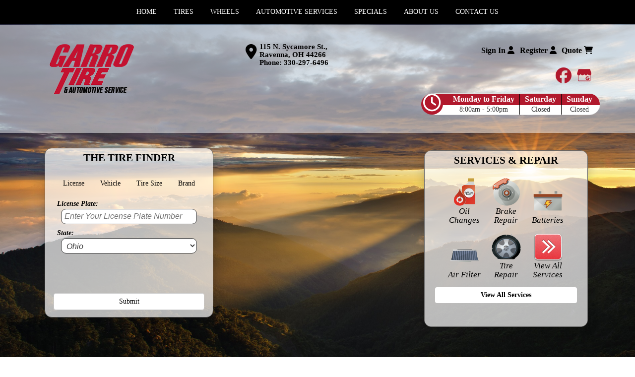

--- FILE ---
content_type: text/html; charset=UTF-8
request_url: https://www.garrotire.com/
body_size: 14248
content:
	<!DOCTYPE html>
	<html lang="en">
	
<!-- pageID 1 -->

<head>
    	<meta http-equiv="Content-Type" content="text/html; charset=utf-8" />
			<script>
			if (location.protocol != 'https:') {
				location.href = 'https:' + window.location.href.substring(window.location.protocol.length);
			};
		</script>
				<meta name="description" content="Welcome to Garro Tire! We have the brand-name tires you want and knowledgeable service technicians to do the job right!" />
			<meta http-equiv="Pragma" content="no-cache" />
	<meta http-equiv="Cache-control" content="no-cache" />
	<meta http-equiv="Expires" content="0" />
	<meta name="author" content="Garro Tire &amp; Automotive" />

    <meta name="robots" content="index, follow" />


	<meta name="revisit-after" content="1 days" />
	<meta name="viewport" content="width=device-width, initial-scale=1">
	<title>Garro Tire has Brand-Name Tires &amp; Services</title>
			<link rel="shortcut icon" type="image/x-icon" href="https://cdn.storesites.tireguru.net/assets/img/favicon.ico" />
		    <link rel="stylesheet" type="text/css" href="https://cdn.storesites.tireguru.net/assets/css/bootstrap.min.css" />
		<link rel="stylesheet" type="text/css" href="https://cdn.storesites.tireguru.net/assets/css/bootstrap-btn.min.css" />
		<link rel="stylesheet" type="text/css" href="https://cdn.storesites.tireguru.net/assets/css/bootstrap-pagination.min.css" />	<link rel="stylesheet" type="text/css" href="https://cdn.storesites.tireguru.net/assets/css/global.min.css" />
	<link rel="stylesheet" type="text/css" href="/theme/style.css?v=62fd8d1bb871f46bf59679fd40aa73a3" />
    <script src="https://kit.fontawesome.com/0bbbba98f5.js" crossorigin="anonymous"></script>
    <link href='https://fonts.googleapis.com/css?family=Courgette' rel='stylesheet' type='text/css'>
		<meta http-equiv="X-UA-Compatible" content="IE=10; IE=9; IE=8; IE=7; IE=EDGE" /> <!-- disable compat view -->
				<link rel="stylesheet" type="text/css" href="https://fonts.googleapis.com/css?family=Open+Sans" />
						<link rel="stylesheet" type="text/css" href="https://fonts.googleapis.com/css?family=Yellowtail" />
						<script type="text/javascript" src="https://cdn.storesites.tireguru.net/assets/js/jquery.1.11.0.min.js"></script>
						<script type="text/javascript" src="https://cdn.storesites.tireguru.net/assets/js/jquery.vehiclepicker.js"></script>
						<script type="text/javascript" src="https://cdn.storesites.tireguru.net/assets/js/jquery.placeholder.js"></script>
						<script type="text/javascript" src="https://cdn.storesites.tireguru.net/assets/js/bootstrap.min.js"></script>
						<script type="text/javascript" src="https://cdn.storesites.tireguru.net/assets/js/marquee.js"></script>
						<script type="text/javascript" src="https://cdn.storesites.tireguru.net/assets/js/marquee.js"></script>
						<script type="text/javascript" src="https://cdn.storesites.tireguru.net/assets/js/sticky-header.js"></script>
						<script type="text/javascript" src="https://cdn.storesites.tireguru.net/assets/js/app.js"></script>
			        <script type="text/javascript" src="https://scontent.webcollage.net/api/v2/product-content"></script>
        	<script type="text/javascript">var use_quote_wording=true;</script>
	    <!-- recaptcha api js -->
    <script src='https://www.google.com/recaptcha/api.js'></script>
    <script src="https://unpkg.com/jspdf@latest/dist/jspdf.umd.min.js"></script>
    <script type="text/javascript" src="https://unpkg.com/jspdf-autotable@3.5.4/dist/jspdf.plugin.autotable.js"></script>

    <!-- Google Tag Manager -->
<script>(function(w,d,s,l,i){w[l]=w[l]||[];w[l].push({'gtm.start':
new Date().getTime(),event:'gtm.js'});var f=d.getElementsByTagName(s)[0],
j=d.createElement(s),dl=l!='dataLayer'?'&l='+l:'';j.async=true;j.src=
'https://www.googletagmanager.com/gtm.js?id='+i+dl;f.parentNode.insertBefore(j,f);
})(window,document,'script','dataLayer','GTM-MJ7C278');</script>
<!-- End Google Tag Manager -->        <link rel="canonical" href="https://www.garrotire.com/" />
        </head>
<body>
<a name="top" title=""></a>
<!-- Google Tag Manager (noscript) -->
<noscript><iframe src="https://www.googletagmanager.com/ns.html?id=GTM-MJ7C278"
height="0" width="0" style="display:none;visibility:hidden"></iframe></noscript>
<!-- End Google Tag Manager (noscript) -->
<style>

    .tg-row-header-0{background-color:rgba(255,255,255,.5); padding:3em 0; }.tg-row-header-0 .tg-column-logo-0{}.tg-row-header-0 .tg-column-locations-1{}.tg-row-header-0 .tg-column-locations-1 .fa{background-color:#b1192d;} .tg-row-header-0 .tg-column-locations-1 a{color:black;} .tg-row-header-0 .tg-column-locations-1 a:hover{color:#b1192d;} .tg-row-header-0 .tg-column-social-2{font-size:16px; }.tg-row-header-0 .tg-column-social-2 a{color:black;} .tg-row-header-0 .tg-column-social-2 a:hover{color:#b1192d;} .tg-row-content-0{margin:0 0 50px 0; padding:2em 0; }.tg-row-content-0 .tg-column-tire-finder-2-0{font-size:14px; color:black; margin:5px; }.tg-row-content-0 .tg-column-tire-finder-2-0 a{color:black;} .tg-row-content-0 .tg-column-tire-finder-2-0 a.submit:hover{color:black;} .tg-row-content-0 .tg-column-tire-finder-2-0 .active:before{border-top-color:black;} .tg-row-content-0 .tg-column-tire-finder-2-0 a:hover{color:#b1192d;} .tg-row-content-0 .tg-column-tire-finder-2-0 .find-tires-tab a.active{color:#;} .tg-row-content-0 .tg-column-tire-finder-2-0 .submit{background-color:#;} .tg-row-content-0 .tg-column-tire-finder-2-0 .label{color:black;} .tg-row-content-0 .tg-column-general-1{}.tg-row-content-0 .tg-column-general-1 a{color:#b1192d;} .tg-row-content-0 .tg-column-general-1 a:hover{color:black;} .tg-row-content-0 .tg-column-services-2{font-size:14px; margin:10px; padding:0 5px 40px 5px; }.tg-row-content-0 .tg-column-services-2 h3{background-color:#;} .tg-row-content-0 .tg-column-services-2 h2{background-color:#;} .tg-row-content-0 .tg-column-services-2 .btn{background-color:#;} .tg-row-content-0 .tg-column-services-2 a{color:black;} .tg-row-content-0 .tg-column-services-2 a:hover{color:#b1192d;} .tg-row-content-1{background-image:url("/uploads/raw/Header%20Images/home-banner-fade_1.png"); margin:0 auto 50px auto; max-width:1115px; padding:100px 0 100px 0; }.tg-row-content-1 .tg-column-image-0{margin:25px 0 0 30px; }.tg-row-content-1 .tg-column-coupons-1{}.tg-row-content-2{background-color:#b1192d; margin:0 auto 0 auto; max-width:1115px; padding:2em 0; }.tg-row-content-2 .tg-column-steps-0{font-size:13px; color:white; }.tg-row-content-2 .tg-column-steps-0 .step-title{color:white;} .tg-row-content-2 .tg-column-steps-0 .step-title{background-color:black;} .tg-row-content-2 .tg-column-steps-0 .step-title:after{border-bottom-color:black;} .tg-row-content-2 .tg-column-steps-0 .step_text:before{color:white;} .tg-row-content-2 .tg-column-steps-0 .step_text{background-color:#b1192d;} .tg-row-content-2 .tg-column-steps-0 .step_text{color:white;} .tg-row-content-2 .tg-column-steps-0 a{color:white;} .tg-row-content-2 .tg-column-steps-0 a:hover{color:black;} .tg-row-content-3{background-color:white; margin:0 auto 100px auto; max-width:1115px; padding:1em 0; }.tg-row-content-3 .tg-column-image-0{}.tg-row-content-4{background-image:url("/uploads/raw/Garro%20Tire%20%26%20Auto/download.png"); padding:175px 0 0 0; }.tg-row-content-4 .tg-column-image-0{}.tg-row-content-5{background-image:url("/uploads/raw/Garro%20Tire%20%26%20Auto/download.jpg"); margin:0 0 75px 0; padding:50px 0 50px 0; }.tg-row-content-5 .tg-column-info-box-title-image-0{background-color:rgba(255,255,255,.5); font-size:15px; padding:20px 20px 30px 20px; }.tg-row-content-5 .tg-column-info-box-title-image-0 h2{color:#b1192d;} .tg-row-content-5 .tg-column-info-box-title-image-0 h2 .sub-title {color:black;} .tg-row-content-5 .tg-column-info-box-title-image-0 a{color:#b1192d;} .tg-row-content-5 .tg-column-info-box-title-image-0 a:hover{color:black;} .tg-row-content-5 .tg-column-info-box-title-image-1{background-color:rgba(255,255,255,.5); font-size:15px; padding:20px 20px 50px 20px; }.tg-row-content-5 .tg-column-info-box-title-image-1 h2{color:#b1192d;} .tg-row-content-5 .tg-column-info-box-title-image-1 h2 .sub-title {color:black;} .tg-row-content-5 .tg-column-info-box-title-image-1 a{color:#b1192d;} .tg-row-content-5 .tg-column-info-box-title-image-1 a:hover{color:black;} .tg-row-content-5 .tg-column-info-box-title-image-2{background-color:rgba(255,255,255,.5); font-size:15px; padding:20px 20px 10px 20px; }.tg-row-content-5 .tg-column-info-box-title-image-2 h2{color:#b1192d;} .tg-row-content-5 .tg-column-info-box-title-image-2 h2 .sub-title {color:black;} .tg-row-content-5 .tg-column-info-box-title-image-2 a{color:#b1192d;} .tg-row-content-5 .tg-column-info-box-title-image-2 a:hover{color:black;} .tg-row-content-6{margin:0 0 75px 0; }.tg-row-content-6 .tg-column-reviews-0{background-color:black; font-size:12px; color:white; padding:0 10px 0 25px; }.tg-row-content-6 .tg-column-reviews-0 .glyphicon-star{color:yellow;} .tg-row-content-6 .tg-column-map-1{}.tg-row-content-6 .tg-column-map-1 a{color:#b1192d;} .tg-row-content-6 .tg-column-map-1 a:hover{color:black;} .tg-row-footer-0{}.tg-row-footer-0 .tg-column-footer-menu-0{}.tg-row-footer-0 .tg-column-footer-menu-0 a{color:white;} .tg-row-footer-0 .tg-column-footer-menu-0 a:hover{color:#b1192d;} .tg-row-footer-0 .tg-column-footer-menu-0 .btn:hover{color:#b1192d;} .tg-row-footer-0 .tg-column-footer-menu-0 .btn{background-color:#b1192d;} .tg-row-footer-0 .tg-column-footer-menu-0 .btn{border-color:#b1192d;} .tg-row-footer-0 .tg-column-footer-menu-0 .btn{color:white;} .tg-row-footer-0 .tg-column-footer-menu-0 div{color:black;} .tg-row-footer-0 .tg-column-footer-contact-1{}.tg-row-footer-0 .tg-column-footer-contact-1 a{color:#b1192d;} .tg-row-footer-0 .tg-column-footer-contact-1 a:hover{color:black;} .tg-row-footer-0 .tg-column-footer-contact-1 .btn:hover{color:black;} .tg-row-footer-0 .tg-column-footer-contact-1 .btn{background-color:#b1192d;} .tg-row-footer-0 .tg-column-footer-contact-1 .btn{border-color:#b1192d;} .tg-row-footer-0 .tg-column-footer-contact-1 .btn{color:#b1192d;} .tg-row-footer-0 .tg-column-footer-contact-1 div{color:black;} .tg-row-footer-0 .tg-column-footer-hours-2{}.tg-row-footer-0 .tg-column-footer-hours-2 a{color:#b1192d;} .tg-row-footer-0 .tg-column-footer-hours-2 a:hover{color:black;} .tg-row-footer-0 .tg-column-footer-hours-2 .btn:hover{color:black;} .tg-row-footer-0 .tg-column-footer-hours-2 .btn{background-color:#b1192d;} .tg-row-footer-0 .tg-column-footer-hours-2 .btn{border-color:#b1192d;} .tg-row-footer-0 .tg-column-footer-hours-2 .btn{color:#b1192d;} .tg-row-footer-0 .tg-column-footer-hours-2 div{color:black;} .tg-row-footer-1{}
    body{
        font-size:12px; color:black; font-family:arial black;     }

    .fixed-img {
        background-image: url("/uploads/raw/Garro%20Tire%20%26%20Auto/ThinkstockPhotos-1663444621.jpg")    }

    a {
        color:#b1192d;     }

    a:hover {
        color:black;     }

    .navbar-default .navbar-nav li a {
        color:white;     }

            .navbar-default .navbar-nav li a:hover,
        .navbar-default .navbar-nav li a:focus,
        .navbar-default .navbar-nav .open a:hover,
        .navbar-default .navbar-nav .open a:focus {
            color:#b1192d;         }

    
          .navbar-default .navbar-nav li .dropdown-toggle,
      .navbar-default .navbar-nav .open a:hover,
      .navbar-default .navbar-nav .open a:focus,
      .navbar-default {
        background-color:black;       }

                .navbar-default .navbar-nav li .dropdown-menu {
        background-color:black;     }
      
        .navbar-default .navbar-nav li .dropdown-menu li a {
    color:white;     }
    

        .navbar-default .navbar-nav li .dropdown-menu li a:hover {
    color:#b1192d;     }
    
    .footer-container {
      color:white;     }

    .footer-container a {
        color:white;     }

    .footer-container ul li a:hover {
        color:black;     }

    .footer-container ul li::before{
        color: ;    }

    .footer-container #footer-locations {
        color: black;    }

    .footer-container #footer-locations  a {
        color:#b1192d;     }

    .footer-container #footer-locations a:hover {
        color:black;     }

    
</style>
<div class="fixed-img"></div>
<div class="nav-container" id="sticky-header">
    <nav id="nav">
        <div class="navbar navbar-default" style="font-size:14px; ">
            <div class="navbar-header">
                <button type="button" class="navbar-toggle" data-toggle="collapse" data-target=".navbar-collapse">
                    <span class="sr-only">Menu</span>
                    <span class="icon-bar"></span>
                    <span class="icon-bar"></span>
                    <span class="icon-bar"></span>
                </button>
            </div><!-- /.navbar-header -->
            <div class="navbar-collapse collapse hidden" id="headerMenu">
                <ul>
<li><a href="/" title="HOME">HOME</a></li>
<li><a href="/search/tires" title="TIRES">TIRES</a></li>
<li><a href="/search/wheels" title="WHEELS">WHEELS</a></li>
<li><a href="/services" title="AUTOMOTIVE SERVICES">AUTOMOTIVE SERVICES</a></li>
<li><a href="/coupons" title="SPECIALS">SPECIALS</a></li>
<li><a title="About Us" href="/aboutus">ABOUT US</a></li>
<li><a href="/home/contact" title="CONTACT US">CONTACT US</a></li>
</ul>            </div><!-- /.navbar-collapse.collapse -->
        </div><!-- /.navbar.navbar-default -->
    </nav><!-- /#nav -->
</div>

<script>
    //Add necessary bootstrap classes to the header
    $(document).ready(function() {
       $('#headerMenu').removeClass('hidden');
       var headerMenu = $('#headerMenu').children('ul');
       headerMenu.addClass('nav navbar-nav');

        var headerSubMenu = headerMenu.find('ul');
        if(headerSubMenu) {
            headerSubMenu.addClass('dropdown-menu');
            headerSubMenu.parent().addClass('dropdown');

            headerSubLink = headerSubMenu.siblings('a');
            headerSubLink.addClass('dropdown-toggle');
            headerSubLink.append('<span class="caret"></span>');
            headerSubLink.attr('data-toggle', 'dropdown');
        }
    });
</script>


<div class="header">

    <div class="container-fluid">

        <div class="normal-header-box">
            
    <div class="row">
        <div class="tg-row tg-row-header-0">
            <div class="container">
              <div class="col-md-4">
    <div class="tg-column tg-column-logo tg-column-logo-0 rounded-corners">
        <div>
        <div class="tg-content-block">
        <h1><img src="/uploads/raw/Garro%20Tire%20%26%20Auto/logogarro.png" alt="Welcome to Garro Tire &amp; Automotive" width="200" height="103" title="Welcome to Garro Tire &amp; Automotive" /></h1>    </div>
</div>


    </div>
</div>
<div class="col-md-4">
    <div class="tg-column tg-column-locations tg-column-locations-1 rounded-corners">
        

<div class="address_bar">
    <div style="float: left; padding:3px 5px 0 0 ;">
        <i class="fas fa-map-marker-alt" style="font-size: 2.5em"></i>
    </div>
    <h3>
        <a onclick="ga('globalTracker.send', 'pageview', '/TG-172/'+window.location.href.replace(/^https?:\/\/([^\/]+)(.*)/, '$1')+'/vpv/map/http://maps.google.com/maps?f=d&source=s_d&hl=en&daddr=115+N.+Sycamore+St.,Ravenna,OH,44266')" href="http://maps.google.com/maps?f=d&source=s_d&hl=en&daddr=115+N.+Sycamore+St.,Ravenna,OH,44266" target="_blank" title="115 N. Sycamore St., Ravenna, OH 44266">
            115 N. Sycamore St., <br>Ravenna, OH 44266        </a><span>Phone: <a onclick="ga('globalTracker.send', 'pageview', '/TG-172/'+window.location.href.replace(/^https?:\/\/([^\/]+)(.*)/, '$1')+'/vpv/telephone/330-297-6496')" href="tel:3302976496" title="330-297-6496">330-297-6496</a></span>
            </h3>
</div>
    </div>
</div>
<div class="col-md-4">
    <div class="tg-column tg-column-social tg-column-social-2 rounded-corners">
        

<div class="account-links">
            <a href="/account/login" title="Sign In">
            Sign In
           <i class="fa fa-user" aria-hidden="true"></i>
        </a>
        <a href="/account/register" title="Register">
            Register
           <i class="fa fa-user" aria-hidden="true"></i>
        </a>
            <a href="/cart" title="Quote">
        Quote                <i class="fa fa-shopping-cart" aria-hidden="true"></i>
    </a>
</div><!-- /.account-links --><div class="social-icon">
                    <a href="https://www.facebook.com/Garro-Tire-Automotive-Service-963568060421819/" target="_blank" onclick="ga('globalTracker.send', 'pageview', '/TG-172/'+window.location.href.replace(/^https?:\/\/([^\/]+)(.*)/, '$1')+'/vpv/facebook')" style="color: #b1192d" title="facebook">
                    <span class="sr-only">facebook</span>
                    <i class="fab fa-facebook"></i>
                </a>
                                    <a href="https://www.google.com/maps/place/Garro+Tire+%26+Automotive+Service/@41.158477,-81.246776,15z/data=!4m2!3m1!1s0x0:0xc4078f734463d912?sa=X&ved=2ahUKEwj1tJCJjvPrAhUWbs0KHXbGBAwQ_BIwCnoECB0QCA" target="_blank" onclick="ga('globalTracker.send', 'pageview', '/TG-172/'+window.location.href.replace(/^https?:\/\/([^\/]+)(.*)/, '$1')+'/vpv/google')" title="Google My Business                                                image/svg+xml">
                        <span class="sr-only">Google My Business</span>
                        <?xml version="1.0" encoding="UTF-8" standalone="no"?>
<!-- Created with Inkscape (http://www.inkscape.org/) -->

<svg
   xmlns:dc="http://purl.org/dc/elements/1.1/"
   xmlns:cc="http://creativecommons.org/ns#"
   xmlns:rdf="http://www.w3.org/1999/02/22-rdf-syntax-ns#"
   xmlns:svg="http://www.w3.org/2000/svg"
   xmlns="http://www.w3.org/2000/svg"
   xmlns:sodipodi="http://sodipodi.sourceforge.net/DTD/sodipodi-0.dtd"
   xmlns:inkscape="http://www.inkscape.org/namespaces/inkscape"
   width="40"
   height="45"
   viewbox="0 0 39.999978 44.999999"
   id="svg3468"
   version="1.1"
   inkscape:version="0.91 r13725"
   sodipodi:docname="google-my-business.svg">
  <defs
     id="defs3470" />
  <sodipodi:namedview
     id="base"
     pagecolor="#ffffff"
     bordercolor="#666666"
     borderopacity="1.0"
     inkscape:pageopacity="0.0"
     inkscape:pageshadow="2"
     inkscape:zoom="7.9195959"
     inkscape:cx="20.300404"
     inkscape:cy="41.757518"
     inkscape:document-units="px"
     inkscape:current-layer="layer1"
     showgrid="false"
     units="px"
     inkscape:window-width="1920"
     inkscape:window-height="1016"
     inkscape:window-x="0"
     inkscape:window-y="387"
     inkscape:window-maximized="1" />
  <metadata
     id="metadata3473">
    <rdf:rdf>
      <cc:work
         rdf:about="">
        <dc:format>image/svg+xml</dc:format>
        <dc:type
           rdf:resource="http://purl.org/dc/dcmitype/StillImage" />
        <dc:title></dc:title>
      </cc:work>
    </rdf:rdf>
  </metadata>
  <g
     inkscape:label="Layer 1"
     inkscape:groupmode="layer"
     id="layer1"
     transform="translate(0,-1007.3622)">
    <g
       transform="matrix(0.01581197,0,0,-0.01581197,-6.6773089,1062.2105)"
       id="g3408"
       style="fill:#000000;stroke:none">
      <path class="gmb-icons" style="fill: #b1192d"
         d="m 763,2596 c -32,-37 -46,-68 -82,-183 -81,-263 -109,-358 -116,-393 -4,-19 -14,-44 -21,-55 -8,-11 -14,-45 -14,-83 0,-77 23,-125 91,-194 l 48,-48 3,-443 3,-443 23,-29 c 12,-16 38,-39 57,-52 l 34,-23 911,0 910,0 39,24 c 21,14 48,40 60,59 21,34 21,43 21,476 0,242 3,441 8,441 15,0 62,48 96,100 32,48 36,62 36,119 0,36 -6,83 -14,106 -8,22 -27,81 -41,130 -15,50 -35,115 -45,145 -10,30 -35,113 -56,183 -32,110 -44,135 -76,168 l -38,39 -899,0 -899,0 -39,-44 z m 1572,-862 c 59,-78 165,-129 255,-122 l 50,3 0,-400 c 0,-220 -3,-410 -6,-423 -15,-53 8,-52 -939,-52 -947,0 -924,-1 -939,52 -3,13 -6,203 -6,423 l 0,400 83,0 c 72,1 89,4 136,30 65,36 115,92 140,159 l 18,50 8,-34 c 17,-79 91,-156 183,-190 140,-53 294,13 361,152 l 29,62 12,-44 c 15,-57 109,-151 172,-172 103,-36 229,-9 307,65 35,33 80,117 82,152 0,11 7,-2 14,-28 7,-26 25,-64 40,-83 z"
         id="path3410"
         inkscape:connector-curvature="0" />
      <path class="gmb-icons" style="fill: #b1192d"
         d="m 2129,1416 c -75,-30 -113,-59 -148,-110 -116,-168 -57,-384 129,-470 44,-21 70,-26 135,-26 104,0 179,33 247,109 55,61 78,122 78,208 l 0,63 -160,0 -160,0 0,-60 c 0,-33 0,-63 0,-67 0,-5 37,-10 82,-13 l 82,-5 -33,-37 c -39,-45 -86,-62 -156,-56 -60,5 -115,39 -140,88 -17,32 -20,116 -6,152 35,90 176,134 262,81 l 35,-22 47,47 c 26,26 47,50 47,54 0,11 -76,55 -124,71 -70,24 -149,21 -217,-7 z"
         id="path3412"
         inkscape:connector-curvature="0" />
    </g>
  </g>
</svg>
                    </a>
                </div>
    </div>
</div>

                
<div class="time_wrap" style="background: linear-gradient(to bottom, #b1192d 0%,#b1192d 55%,#fff 51%,#fff 100%);">
    <ul class="time_table_top">
        <i class="far fa-clock" style="background: #b1192d; border 1px solid #b1192d; float: inherit; font-size:3em "></i>
        <li class=""><div class="hours" style="background:#b1192d">Monday to Friday</div><div class="times">8:00am - 5:00pm</div></li><li class=""><div class="hours" style="background:#b1192d">Saturday</div><div class="times">Closed</div></li><li class="last"><div class="hours" style="background:#b1192d">Sunday</div><div class="times">Closed</div></li>    </ul>
</div>


            </div>
        </div>


    </div>

        </div>

        
    <div class="row">
        <div class="tg-row tg-row-sub-header-0">
            <div class="container">
              <div class="col-md-12">
    <div class="tg-column tg-column-sub-header tg-column-sub-header-0">
            <div class="tg-content-block">
            </div>
    </div>
</div>

                            </div>
        </div>


    </div>

    </div>

</div>


<div class="home">
    <div class="container-fluid">
        
    <div class="row">
        <div class="tg-row tg-row-content-0">
            <div class="container">
              <div class="col-md-4">
    <div class="tg-column tg-column-tire-finder-2 tg-column-tire-finder-2-0 rounded-corners">
        <div class="small_block tire_finder noPadding">
    <div class="tire_price">
        <script type="text/javascript">
            var ttf_type = 'license';

            function ttf(type)
            {
                ttf_type = type;

                $('#ttf .find-tires-tab a').each(function(idx, obj) {
                    $(obj)[$(obj).data('ttftype')==type ? 'addClass' : 'removeClass']('active');
                });
                $('#ttf .find-tires-form').each(function(idx, obj) {
                    $(obj)[$(obj).data('ttftype')==type ? 'show' : 'hide']();
                });
            }

            function submitTireFinder()
            {
                $('#ttf form.ttf-form-' + ttf_type).submit();
            }
        </script>

        <div id="ttf" class="find-tires-container clearfix">
            <h2>The Tire Finder</h2>
            <div class="find-tires-container-inner">
                <div class="find-tires-tab">

                                                <a data-ttftype="license" href="javascript:void(0)" onclick="ttf('license')" class="active" title="License">License</a>
                            
                                                    <a data-ttftype="vehicle" href="javascript:void(0)" onclick="ttf('vehicle')" class="" title="Vehicle">Vehicle</a>
                        
                        <a data-ttftype="size" href="javascript:void(0)" onclick="ttf('size')" title="Tire Size">Tire Size</a>

                                                    <a data-ttftype="brand" href="javascript:void(0)" onclick="ttf('brand')" title="Brand">Brand</a>
                                        </div>

                                    <div data-ttftype="license" class="find-tires-form" >
                        <form action="/search/vehicle_license" class="ttf-form-license" method="post" accept-charset="utf-8"><div style="display:none">
<input type="hidden" name="type" value="tires" />
<input type="hidden" name="mfg" value="" />
</div>                        <div>
                            <label for="license" class="label">License Plate:</label>
                            <input type="text" id="license" name="license" size="15" placeholder="Enter Your License Plate Number" />
                        </div>
                        <div class="clear"></div>

                        <div>
                            <label for="state" class="label">State:</label>
                            <select name="state" id="state" class="form-control">
<option value="AL">Alabama</option>
<option value="AK">Alaska</option>
<option value="AZ">Arizona</option>
<option value="AR">Arkansas</option>
<option value="CA">California</option>
<option value="CO">Colorado</option>
<option value="CT">Connecticut</option>
<option value="DE">Delaware</option>
<option value="DC">District Of Columbia</option>
<option value="FL">Florida</option>
<option value="GA">Georgia</option>
<option value="HI">Hawaii</option>
<option value="ID">Idaho</option>
<option value="IL">Illinois</option>
<option value="IN">Indiana</option>
<option value="IA">Iowa</option>
<option value="KS">Kansas</option>
<option value="KY">Kentucky</option>
<option value="LA">Louisiana</option>
<option value="ME">Maine</option>
<option value="MD">Maryland</option>
<option value="MA">Massachusetts</option>
<option value="MI">Michigan</option>
<option value="MN">Minnesota</option>
<option value="MS">Mississippi</option>
<option value="MO">Missouri</option>
<option value="MT">Montana</option>
<option value="NE">Nebraska</option>
<option value="NV">Nevada</option>
<option value="NH">New Hampshire</option>
<option value="NJ">New Jersey</option>
<option value="NM">New Mexico</option>
<option value="NY">New York</option>
<option value="NC">North Carolina</option>
<option value="ND">North Dakota</option>
<option value="OH" selected="selected">Ohio</option>
<option value="OK">Oklahoma</option>
<option value="OR">Oregon</option>
<option value="PA">Pennsylvania</option>
<option value="PR">Puerto Rico</option>
<option value="RI">Rhode Island</option>
<option value="SC">South Carolina</option>
<option value="SD">South Dakota</option>
<option value="TN">Tennessee</option>
<option value="TX">Texas</option>
<option value="UT">Utah</option>
<option value="VT">Vermont</option>
<option value="VA">Virginia</option>
<option value="WA">Washington</option>
<option value="WV">West Virginia</option>
<option value="WI">Wisconsin</option>
<option value="WY">Wyoming</option>
</select>                        </div>

                        <div class="clear"></div>

                        </form>                    </div>

                

                <div data-ttftype="vehicle" class="find-tires-form" style="display:none">
                    <form action="/search/submit" id="ymmt" class="ttf-form-vehicle" method="post" accept-charset="utf-8"><div style="display:none">
<input type="hidden" name="type" value="tires" />
<input type="hidden" name="by" value="vehicle_ymmt" />
<input type="hidden" name="mfg" value="" />
</div>                    <div id="vehicle_search"></div>

                    <div id="ymmt_hold" style="display:none">Searching for tires for your vehicle...</div>

                    </form>                </div>

                                    <div data-ttftype="size" class="find-tires-form" style="display: none">
                        <form action="/search/submit" class="ttf-form-size" method="post" accept-charset="utf-8"><div style="display:none">
<input type="hidden" name="type" value="tires" />
<input type="hidden" name="by" value="size" />
<input type="hidden" name="mfg" value="" />
</div>                        <div>
                            <label for="width" class="label">Width:</label>
                            <select name="width" id="width" class=''>
<option value="145">145</option>
<option value="155">155</option>
<option value="165">165</option>
<option value="175">175</option>
<option value="185">185</option>
<option value="195">195</option>
<option value="205">205</option>
<option value="215">215</option>
<option value="225" selected="selected">225</option>
<option value="235">235</option>
<option value="245">245</option>
<option value="255">255</option>
<option value="265">265</option>
<option value="275">275</option>
<option value="285">285</option>
<option value="295">295</option>
<option value="305">305</option>
<option value="315">315</option>
<option value="325">325</option>
<option value="335">335</option>
<option value="345">345</option>
<option value="355">355</option>
<option value="375">375</option>
<option value="395">395</option>
<option value="24">24</option>
<option value="25">25</option>
<option value="26">26</option>
<option value="27">27</option>
<option value="29">29</option>
<option value="30">30</option>
<option value="31">31</option>
<option value="32">32</option>
<option value="33">33</option>
<option value="35">35</option>
<option value="36">36</option>
<option value="37">37</option>
<option value="38">38</option>
<option value="40">40</option>
<option value="42">42</option>
<option value="750">750</option>
<option value="800">800</option>
<option value="875">875</option>
<option value="950">950</option>
</select>                        </div>
                        <div class="clear"></div>

                        <div>
                            <label for="aspect" class="label">Aspect Ratio:</label>
                            <select name="aspect" id="aspect" class=''>
<option value="20">20</option>
<option value="25">25</option>
<option value="30">30</option>
<option value="35">35</option>
<option value="40">40</option>
<option value="45">45</option>
<option value="50">50</option>
<option value="55">55</option>
<option value="60" selected="selected">60</option>
<option value="65">65</option>
<option value="70">70</option>
<option value="75">75</option>
<option value="80">80</option>
<option value="85">85</option>
<option value="7.5">7.5</option>
<option value="8.5">8.5</option>
<option value="9.5">9.5</option>
<option value="10">10</option>
<option value="10.5">10.5</option>
<option value="11.5">11.5</option>
<option value="12.5">12.5</option>
<option value="13.5">13.5</option>
<option value="14">14</option>
<option value="14.5">14.5</option>
<option value="15.5">15.5</option>
<option value="16.5">16.5</option>
<option value="18.5">18.5</option>
</select>                        </div>
                        <div class="clear"></div>

                        <div>
                            <label for="diameter" class="label">Diameter:</label>
                            <select name="diameter" id="diameter" class=''>
<option value="12">12</option>
<option value="13">13</option>
<option value="14">14</option>
<option value="15">15</option>
<option value="16" selected="selected">16</option>
<option value="16.5">16.5</option>
<option value="17">17</option>
<option value="17.5">17.5</option>
<option value="18">18</option>
<option value="19">19</option>
<option value="19.5">19.5</option>
<option value="20">20</option>
<option value="21">21</option>
<option value="22">22</option>
<option value="22.5">22.5</option>
<option value="23">23</option>
<option value="24">24</option>
<option value="25">25</option>
<option value="26">26</option>
<option value="28">28</option>
<option value="30">30</option>
</select>                        </div>

                        <div class="clear"></div>

                        </form>                    </div>
                                            <div data-ttftype="brand" class="find-tires-form" style='display:none'>
                            <div class="form" data-search="brand">
                                <!-- search by brand -->
                                <form action="/search/submit" method="post" accept-charset="utf-8"><div style="display:none">
<input type="hidden" name="type" value="tires" />
<input type="hidden" name="by" value="brand" />
</div>
                                <label for="mfgID" class="label">Brand:</label>
                                <select name="mfgID" onchange="this.form.submit()" id="mfgID" class=''>
<option value="0" selected="selected">- Select a Brand -</option>
<option value="1012162">FORTUNE</option>
<option value="1005011">Misc. Tires</option>
<option value="1011723">PRESA</option>
<option value="1010873">THUNDERER</option>
<option value="1014038">TOWMAX</option>
<option value="1015382">TURBO WHOLE TIRE</option>
<option value="1004968">Used Tires</option>
<option value="1015330">ZHONGCE</option>
<option value="298">Accelera</option>
<option value="256">Achilles</option>
<option value="154">Advance</option>
<option value="422">Advanta</option>
<option value="102">Akuret-AG</option>
<option value="276">Alliance Tire</option>
<option value="48">Allied Wheel Components</option>
<option value="189">Alpha</option>
<option value="297">American Farmer</option>
<option value="395">American Force</option>
<option value="468">Arisun</option>
<option value="155">Armour</option>
<option value="437">Arroyo</option>
<option value="321">Asanti</option>
<option value="255">Atlas</option>
<option value="7">BFGoodrich®</option>
<option value="29">BFGoodrich® AG</option>
<option value="272">BKT</option>
<option value="246">Black Rock</option>
<option value="5">Bridgestone</option>
<option value="157">Bridgestone AG</option>
<option value="234">Camso</option>
<option value="13">Capitol Tire</option>
<option value="42">Carlstar</option>
<option value="11">Continental</option>
<option value="21">Cooper</option>
<option value="228">Countrywide</option>
<option value="165">Cragar</option>
<option value="67">Dayton</option>
<option value="177">Deestone</option>
<option value="277">Del-Nat</option>
<option value="311">Delinte</option>
<option value="119">Delta</option>
<option value="64">Denman</option>
<option value="306">Diamondback</option>
<option value="285">Double Coin</option>
<option value="258">Dropstars</option>
<option value="44">Dunlop</option>
<option value="140">Duro</option>
<option value="198">Dynatrac</option>
<option value="23">Eldorado</option>
<option value="40">Falken</option>
<option value="116">Federal</option>
<option value="193">Fierce</option>
<option value="1">Firestone</option>
<option value="142">Firestone Tubes</option>
<option value="101">Firestone-AG</option>
<option value="583">Fittipaldi</option>
<option value="144">Focal</option>
<option value="577">Fortune</option>
<option value="113">Fuzion</option>
<option value="115">Galaxy</option>
<option value="171">Gear Off Road</option>
<option value="2">General</option>
<option value="243">Gislaved</option>
<option value="208">GITI</option>
<option value="153">Gladiator</option>
<option value="231">Goodride</option>
<option value="37">Goodyear</option>
<option value="97">Goodyear-AG</option>
<option value="187">Greenball</option>
<option value="489">Greenmax</option>
<option value="70">GT Radial</option>
<option value="19">Hankook</option>
<option value="60">Harvest King</option>
<option value="204">Helo</option>
<option value="18">Hercules</option>
<option value="164">ICW Racing</option>
<option value="26">Interco</option>
<option value="424">Ironhead</option>
<option value="302">Ironman</option>
<option value="168">Jetzon</option>
<option value="20">Kelly</option>
<option value="117">Kenda</option>
<option value="30">Kleber AG</option>
<option value="173">Konig</option>
<option value="62">Kumho</option>
<option value="493">Lancaster</option>
<option value="335">Landsail</option>
<option value="294">Lanvigator</option>
<option value="305">Laufenn</option>
<option value="176">Lexani</option>
<option value="218">Linglong</option>
<option value="286">Longmarch</option>
<option value="43">Mastercraft</option>
<option value="206">Maxxis</option>
<option value="3">Medalist</option>
<option value="6">MICHELIN®</option>
<option value="28">MICHELIN® AG</option>
<option value="68">MICHELIN® Truck Tires</option>
<option value="15">Mickey Thompson</option>
<option value="63">Multi-Mile</option>
<option value="12">Nankang</option>
<option value="25">National</option>
<option value="77">Nexen</option>
<option value="65">Nitto</option>
<option value="114">Nokian</option>
<option value="289">OE Performance</option>
<option value="147">Ohtsu Tires</option>
<option value="216">Omni</option>
<option value="126">Pacer</option>
<option value="581">Pantera</option>
<option value="283">PETLAS</option>
<option value="16">Pirelli</option>
<option value="150">Platinum</option>
<option value="59">Power King</option>
<option value="128">Primax</option>
<option value="201">Primewell</option>
<option value="148">Primex</option>
<option value="582">RBP</option>
<option value="135">Riken</option>
<option value="240">Sailun</option>
<option value="273">Samson</option>
<option value="512">Solar</option>
<option value="10">Sumitomo</option>
<option value="75">Summit</option>
<option value="215">Sunny</option>
<option value="293">Suntek</option>
<option value="274">Supercargo MTR</option>
<option value="207">Sutong</option>
<option value="9">TBC</option>
<option value="214">Telstar</option>
<option value="299">TG Service</option>
<option value="516">Thunderer</option>
<option value="290">TIS</option>
<option value="45">Titan</option>
<option value="17">Toyo</option>
<option value="275">Trelleborg</option>
<option value="242">Triangle</option>
<option value="49">Ultra Wheel Co.</option>
<option value="226">Unique Wheels</option>
<option value="4">Uniroyal®</option>
<option value="66">Vanderbilt</option>
<option value="521">Venom Power</option>
<option value="287">Vision Wheel</option>
<option value="523">Vitour</option>
<option value="191">Vredestein</option>
<option value="121">Wanli</option>
<option value="88">Westlake</option>
<option value="301">Worx</option>
<option value="22">Yokohama</option>
</select>
                                </form>                                <!-- /search by brand -->
                            </div>
                        </div>
                        
            </div>
            <a class="submit" href="javascript:void(0)" onclick="submitTireFinder()" id="vehicle_submit" title="Submit">
                Submit
            </a>
        </div>

    </div><!-- /.tire_price -->
</div><!-- /.col-md-4.col-sm-4.small_block.tire_finder -->

<script>
    $(document).ready(ttf("license"));
</script>
    </div>
</div>
<div class="col-md-4">
    <div class="tg-column tg-column-general tg-column-general-1 rounded-corners">
            <div class="tg-content-block">
            </div>
    </div>
</div>
<div class="col-md-4">
    <div class="tg-column tg-column-services tg-column-services-2 rounded-corners">
        <div class="services-repair">
    <h2 >Services &amp; Repair</h2>
    <div class="services-inner">
            <div class="tg-content-block">
        <ul>
<li><a title="Oil Changes Available at Garro Tire &amp; Automotive in Ravenna, OH" href="/automotive-services/oil-changes-Ravenna-OH"><img title="A/C Repair Service" src="/uploads/raw/Widgets/oil.png" alt="Oil Changes Available at Garro Tire &amp; Automotive in Ravenna, OH" width="60" height="60" /></a>
<h3>Oil Changes</h3>
</li>
<li><a title="Brake Repairs Available at Garro Tire &amp; Automotive in Ravenna, OH" href="/automotive-services/brake-repair-Ravenna-OH"><img title="Alignments Service" src="/uploads/raw/Widgets/brakes.png" alt="Brake Repairs Available at Garro Tire &amp; Automotive in Ravenna, OH" width="60" height="60" /></a>
<h3>Brake Repair</h3>
</li>
<li><a title="Batteries Available at Garro Tire &amp; Automotive in Ravenna, OH" href="/automotive-services/batteries-Ravenna-OH"><img title="Tire Repair Service" src="/uploads/raw/Widgets/xbatteries.png.pagespeed.ic.3bgmbQndkO.png" alt="Batteries Available at Garro Tire &amp; Automotive in Ravenna, OH" width="60" height="60" /></a>
<h3>Batteries</h3>
</li>
<li><a title="Air Filters Available at Garro Tire &amp; Automotive in Ravenna, OH" href="/automotive-services/air-filter-Ravenna-OH"><img title="Brake Repair Service" src="/uploads/raw/Widgets/xair-filters.png.pagespeed.ic.O8HAOLCoeu.png" alt="Air Filters Available at Garro Tire &amp; Automotive in Ravenna, OH" width="60" height="60" /></a>
<h3>Air Filter</h3>
</li>
<li><a title="tire Repair at Garro Tire &amp; Automotive in Ravenna, OH" href="/automotive-services/tire-repair-Ravenna-OH"><img title="Cooling Systems Service" src="/uploads/raw/Widgets/tire-repair.png" alt="tire Repair at Garro Tire &amp; Automotive in Ravenna, OH" width="60" height="60" /></a>
<h3>Tire Repair</h3>
</li>
<li><a title="View All Services at Garro Tire &amp; Automotive in Ravenna, OH" href="/services"><img title="Cooling Systems Service" src="/uploads/raw/Widgets/icon_viewall.png" alt="View All Services at Garro Tire &amp; Automotive in Ravenna, OH" width="60" height="60" /></a>
<h3>View All Services</h3>
</li>
</ul>    </div>
    </div>
    <div class="btn btn-default"><a href="http://www.garrotire.com/services" title="View All Services">View All Services</a></div>
</div>
    </div>
</div>

                            </div>
        </div>


    </div>


    <div class="row">
        <div class="tg-row tg-row-content-1">
            <div class="container">
              <div class="col-md-4">
    <div class="tg-column tg-column-image tg-column-image-0 rounded-corners">
            <div class="tg-content-block">
        <p><a title="Shop All of Our Current Specials at Garro Tire &amp; Automotive" href="/coupons"><img style="display: block; margin-left: auto; margin-right: auto;" src="/uploads/raw/Widgets/SAVE.png" alt="Shop All of Our Current Specials at Garro Tire &amp; Automotive" width="180" height="166" title="Shop All of Our Current Specials at Garro Tire &amp; Automotive" /></a></p>    </div>
    </div>
</div>
<div class="col-md-8">
    <div class="tg-column tg-column-coupons tg-column-coupons-1 rounded-corners">
        
<div class="banner">
    <div id="slider" class="nivoSlider">
            </div>
    <style>
        .directionContainer {
            width: 110%;
            height: 100%;
        }

        .rightArrow {
            position: absolute;
            top: 45%;
            right: 25px;
        }

        .leftArrow {
            position: absolute;
            top: 45%;
            left: 25px;
        }

        .arrowIcons {
            font-size: xx-large;
            cursor: pointer;
            transform: scaleX(.5);
        }
    </style>
    <div class="directionContainer">
        <a class="rightArrow" onclick="clickNextNav()" title=""><i class="fas fa-chevron-right arrowIcons"></i></a>
        <a class="leftArrow" onclick="clickPrevNav()" title=""><i class="fas fa-chevron-left arrowIcons"></i></a>
    </div>

    <script>
        function clickNextNav() {
            document.getElementsByClassName('nivo-nextNav')[0].click();
        }
        function clickPrevNav() {
            document.getElementsByClassName('nivo-prevNav')[0].click();
        }
    </script>
</div><!-- /.banner -->
    </div>
</div>

                            </div>
        </div>


    </div>


    <div class="row">
        <div class="tg-row tg-row-content-2">
            <div class="container">
              <div class="col-md-12">
    <div class="tg-column tg-column-steps tg-column-steps-0 rounded-corners">
        <p class="buying_line">
    <a href="/search/tires" title="Tire buying just got easier! Use THE TIRE FINDER and see for yourself...">Tire buying just got easier! Use THE TIRE FINDER and see for yourself...</a>
</p>

<div class="steps row">
    <div class="col-sm-4 step_block step_block_1">
        <div class="step-title">step</div>
        <p class="step_text step_text_1">Use THE TIRE FINDER to help choose the perfect tire for your car. Select by license, vehicle, or size</p>
    </div>
    <div class="col-sm-4 step_block step_block_2">
        <div class="step-title">step</div>
        <p class="step_text step_text_2">Follow the check out process. Specials and discounting appears automatically.</p>
    </div>
    <div class="col-sm-4 step_block">
        <div class="step-title">step</div>
        <p class="step_text step_text_3">Confirm your selection and schedule an installation appointment</p>
    </div>
</div>
    </div>
</div>

                            </div>
        </div>


    </div>


    <div class="row">
        <div class="tg-row tg-row-content-3">
            <div class="container">
              <div class="col-md-12">
    <div class="tg-column tg-column-image tg-column-image-0 rounded-corners">
            <div class="tg-content-block">
        <p><img src="/uploads/raw/Garro%20Tire%20%26%20Auto/brands.jpg" alt="Our Brands We Carry" width="959" height="35" title="Our Brands We Carry" /></p>    </div>
    </div>
</div>

                            </div>
        </div>


    </div>


    <div class="row">
        <div class="tg-row tg-row-content-4">
            <div class="container">
              <div class="col-md-12">
    <div class="tg-column tg-column-image tg-column-image-0 rounded-corners">
            <div class="tg-content-block">
            </div>
    </div>
</div>

                            </div>
        </div>


    </div>


    <div class="row">
        <div class="tg-row tg-row-content-5">
            <div class="container">
              <div class="col-md-4">
    <div class="tg-column tg-column-info-box-title-image tg-column-info-box-title-image-0 rounded-corners">
            <div class="tg-content-block">
        <h2 style="text-align: center;"><strong>OIL</strong></h2>
<div class="sub-title" style="text-align: center;"><strong>Changes</strong></div>
<div class="sub-title" style="text-align: center;"><strong><a title="Oil Changes Available at Garro Tire &amp; Automotive in Ravenna, OH" href="/automotive-services/oil-changes-Ravenna-OH"><img src="/uploads/raw/Widgets/engine-oil_1.jpg" alt="Oil Changes Available at Garro Tire &amp; Automotive in Ravenna, OH" width="106" height="106" title="Oil Changes Available at Garro Tire &amp; Automotive in Ravenna, OH" /></a></strong></div>
<div class="sub-title" style="text-align: center;">At Garro Tire &amp; Automotive, No appointment is Necessary for an Oil Change. Your engine's oil helps absorb heat from the engine and lubricates moving metal parts. Changing your vehicle&rsquo;s oil is one of the most important things you can do to promote maximum vehicle performance. As you drive, the oil pump circulates oil within your engine and the oil filter catches the deposits that build up.</div>    </div>
    </div>
</div>
<div class="col-md-4">
    <div class="tg-column tg-column-info-box-title-image tg-column-info-box-title-image-1 rounded-corners">
            <div class="tg-content-block">
        <h2 style="text-align: center;">Alignments</h2>
<div class="sub-title" style="text-align: center;">Front End Repairs</div>
<p style="text-align: center;"><a title="Alignments Available at Garro Tire &amp; Automotive in Ravenna, OH" href="/automotive-services/wheel-alignments-Ravenna-OH"><img src="/uploads/raw/Widgets/hawkeye_elite_lg_1.jpg" alt="Alignments Available at Garro Tire &amp; Automotive in Ravenna, OH" width="106" height="106" title="Alignments Available at Garro Tire &amp; Automotive in Ravenna, OH" /></a></p>
<p style="text-align: center;">A vehicle alignment brings the car's suspension into the proper vehicle manufacturer's specification by adjusting components so that the wheels are aligned with each other and the road surface. A proper alignment squares the car's wheels and axles with each other so that they are moving in the same direction. Stop into Garro Tire &amp; Automotive Today!</p>    </div>
    </div>
</div>
<div class="col-md-4">
    <div class="tg-column tg-column-info-box-title-image tg-column-info-box-title-image-2 rounded-corners">
            <div class="tg-content-block">
        <h2 style="text-align: center;">Brake</h2>
<div class="sub-title" style="text-align: center;"><strong>Repairs</strong></div>
<div class="sub-title" style="text-align: center;"><a title="Brake Repairs available at Garro Tire &amp; Automotive in Ravenna, OH" href="/automotive-services/brake-repair-Ravenna-OH"><img src="/uploads/raw/Widgets/a61dcd_f6dda6c2d4e6421aa5160064ac058c58-mv2_1.png" alt="Brake Repairs available at Garro Tire &amp; Automotive in Ravenna, OH" width="106" height="106" title="Brake Repairs available at Garro Tire &amp; Automotive in Ravenna, OH" /></a></div>
<div class="sub-title" style="text-align: center;">Your brake system plays a crucial role in bringing your vehicle to a safe stop. Two major components of your braking system are the pads and rotors. When you push your brake pedal, the brake pedal pushes a plunger in your vehicles master cylinder, displacing the brake calipers. Your brake calipers surround the top portion of your brake rotors. Stop into Garro Tire &amp; Automotive Today to ensure your Brake System is working properly.</div>    </div>
    </div>
</div>

                            </div>
        </div>


    </div>


    <div class="row">
        <div class="tg-row tg-row-content-6">
            <div class="container">
              <div class="col-md-4">
    <div class="tg-column tg-column-reviews tg-column-reviews-0 rounded-corners">
        <div class="center-block small_block">
    <h2>Customer Reviews</h2>
    <div class="stars">
        <span class="glyphicon glyphicon-star" aria-hidden="true"></span>
        <span class="glyphicon glyphicon-star" aria-hidden="true"></span>
        <span class="glyphicon glyphicon-star" aria-hidden="true"></span>
        <span class="glyphicon glyphicon-star" aria-hidden="true"></span>
        <span class="glyphicon glyphicon-star" aria-hidden="true"></span>
    </div>
    <div class="testimonial_text">
        <script>
	var TM = new function() {
		var base = this;

		base.delay = 15000;
		base.fade_delay = 500;
		base.idx = -1;
		base.data = [{"name":"Joanna P.","location":"OH","text":"One of the Best Shops Ive ever Dealt with! A fantastic Service Department and Tire Prices that are unbeatable! Thank you Garro Tire. You've earned a long term Customer!"},{"name":"Ron Hewlette","location":"OH","text":"Garro tire pros offer great tires at great prices , going back to put tires on my other  car tomorrow ! !"},{"name":"Lisa Russo","location":"OH","text":"Fast friendly service... Decent prices"},{"name":"RJ Beach","location":"OH","text":"Always get me in and out in no time"},{"name":"Michael Fisher","location":"OH","text":"Very helpful,  treat customers like family,  I would go no where else for my tires,  the best around as far as I'm concerned"}];
		base.count = base.data.length;

		base.change = function() {
			base.idx++;

			if (base.idx >= base.count)
			{
				base.idx = 0;
			}

			$('#testimonials').animate({'opacity': 0}, base.fade_delay, function() {
				$('#testimonials .text').html('&quot;' + base.data[base.idx].text + '&quot;');
				$('#testimonials .name').html(base.data[base.idx].name + ' &ndash; ' + base.data[base.idx].location);
			}).animate({'opacity': 1}, base.fade_delay);

			setTimeout(base.change, base.delay);
		};
	};

	$(document).ready(TM.change);
</script>

<div id="testimonials-container">
	<div id="testimonials">
		<div class="text">&nbsp;</div>
		<div class="name">&nbsp;</div>
	</div>
</div>
    </div>
</div>    </div>
</div>
<div class="col-md-8">
    <div class="tg-column tg-column-map tg-column-map-1 rounded-corners">
        <div class="map">
  <div
    id="map-canvas-412739-243577"
    class="map-canvas"
    data-map='{"lat": 41.158486, "lng": -81.246784}'
    data-info='{"street" : "115 N. Sycamore St.", "city" : "Ravenna", "state": "OH", "zip": "44266"}'
    data-next="http://maps.google.com/maps?f=d&source=s_d&hl=en&daddr=115+N.+Sycamore+St.,Ravenna,OH,44266"
    >
  </div>
</div>
    </div>
</div>

                            </div>
        </div>


    </div>

    </div>
</div>
	<div class="clearfix marquee-container">
		<!-- carousel items -->
		<div class="marquee">
      <ul class="marquee-content-items">

                                                  <li>
                                        <a href="http://www.garrotire.com/browse/tires/Bridgestone-5" title="Bridgestone"><img
                                                    src="https://cdn.tirelink.tireguru.net/images/mfgs/Bridgestone Tires.png"
                                                    alt="Bridgestone" title="Bridgestone"/></a>
                                    </li>
                                                                        <li>
                                        <a href="http://www.garrotire.com/browse/tires/Firestone-1" title="Firestone"><img
                                                    src="https://cdn.tirelink.tireguru.net/images/mfgs/Firestone_Logo.png"
                                                    alt="Firestone" title="Firestone"/></a>
                                    </li>
                                                                        <li>
                                        <a href="http://www.garrotire.com/browse/tires/Goodyear-37" title="Goodyear"><img
                                                    src="https://cdn.tirelink.tireguru.net/images/mfgs/Asset 34.png"
                                                    alt="Goodyear" title="Goodyear"/></a>
                                    </li>
                                                                        <li>
                                        <a href="http://www.garrotire.com/browse/tires/Hankook-19" title="Hankook"><img
                                                    src="https://cdn.tirelink.tireguru.net/images/mfgs/hankook.jpg"
                                                    alt="Hankook" title="Hankook"/></a>
                                    </li>
                                                                        <li>
                                        <a href="http://www.garrotire.com/browse/tires/Ironman-302" title="Ironman"><img
                                                    src="https://cdn.tirelink.tireguru.net/images/mfgs/ironman_logo.png"
                                                    alt="Ironman" title="Ironman"/></a>
                                    </li>
                                                                        <li>
                                        <a href="http://www.garrotire.com/browse/tires/Yokohama-22" title="Yokohama"><img
                                                    src="https://cdn.tirelink.tireguru.net/images/mfgs/yokohama.jpg"
                                                    alt="Yokohama" title="Yokohama"/></a>
                                    </li>
                                          </div>
		</ul>
	</div>
	
<!--  Google Map with location of store  -->
<script type="text/javascript" src="https://maps.googleapis.com/maps/api/js?key=AIzaSyCNIIgkQJEZ8lRL_LTIumF6rf_QVVG1XWY&amp;v=3.exp&amp;"></script>


<script type="text/javascript">

  $(document).ready(function() {
    initializeMap();
  });

    function initializeMap()
    {
      var map;
        // enable the visual refresh
        $('.map-canvas').each(function(){
            google.maps.visualRefresh = true;
            var mapCoord = $(this).data('map');
            var mapInfo = $(this).data('info');
            var nextLink = $(this).data('next');

            map = new google.maps.Map(this, {
              zoom: 15,
              center: mapCoord,
              mapTypeId: google.maps.MapTypeId.ROADMAP
            });

            var marker = new google.maps.Marker({
              position: mapCoord,
              map: map
            });

            var info = new google.maps.InfoWindow({
              content: '<div class="map-info">'
                + '<p>' + mapInfo.street +'<br>'
                + mapInfo.city + ', '
                + mapInfo.state
                + mapInfo.zip +'</p>'
                + '<p> <a href=\"' + nextLink + '\" target=\"_blank\">Get Driving Directions</a></p>'
            });

            // open the info window when the map is done loading
            google.maps.event.addListenerOnce(map, 'tilesloaded', function() {
              info.open({anchor: marker, shouldFocus: false});
            });

            // open the info window when the marker is clicked
            google.maps.event.addListener(marker, 'click', function() {
              info.open({anchor: marker, shouldFocus: false});
            });
        })
    } // end function initializeMap
</script>


<div class="footer container-fluid">
    <div class="footer-container" style="font-size:14px; background-color:black; ">
    
    <div class="row">
        <div class="tg-row tg-row-footer-0">
            <div class="container">
              <div class="col-md-4">
    <div class="tg-column tg-column-footer-menu tg-column-footer-menu-0 rounded-corners">
        <h3>Navigation</h3><ul>
<li><a href="/" title="Home">Home</a></li>
<li><a href="/search/tires" title="Tires">Tires</a></li>
<li><a href="/search/wheels" title="Wheels">Wheels</a></li>
<li><a href="/services" title="Auto Services">Auto Services</a></li>
<li><a href="/coupons" title="Specials">Specials</a></li>
<li><a title="About Us" href="/aboutus">About Us</a></li>
<li><a href="/home/contact" title="Contact Us">Contact Us</a></li>
<li><a title="Site Map" href="/home/sitemap">Sitemap</a></li>
</ul>    </div>
</div>
<div class="col-md-4">
    <div class="tg-column tg-column-footer-contact tg-column-footer-contact-1 rounded-corners">
        <h3>Contact Us</h3><ul>
          <li>
            115 N. Sycamore St., Ravenna, OH 44266 
          </li>
          <li>
            330-297-6496
          </li>
          <li>
             garroauto@gmail.com
          </li>
        </ul>    </div>
</div>
<div class="col-md-4">
    <div class="tg-column tg-column-footer-hours tg-column-footer-hours-2 rounded-corners">
        <h3>Working Hours</h3>            <ul>
        <li>Monday to Friday: 8:00am - 5:00pm</li><li>Saturday: Closed</li><li>Sunday: Closed</li>            </ul>
                    </div>
</div>

                            </div>
        </div>


    </div>


    <div class="row">
        <div class="tg-row tg-row-footer-1">
            <div class="container">
              
                            </div>
        </div>


    </div>

    </div>
</div><!-- /.panel.footer -->

     <div style="font-size:14px; background-color:black; ; margin-top: -15px; margin-bottom: -15px;">
         <div class="clear"></div>
<div id="powered-by-container">
	<div id="powered-by">
		<div class="left">
			<a href="http://www.tireguru.net" title="Powered by Tire Guru - http://www.tireguru.net">
				<img src="https://cdn.storesites.tireguru.net/assets/img/tire_guru_logo-dark.png" alt="Powered by Tire Guru - http://www.tireguru.net" title="Powered by Tire Guru - http://www.tireguru.net" />
			</a>
		</div>
		<div class="right">
			<strong style="color: black !important">Copyright &copy; 2026 Tire Guru</strong><br>
			<a href="http://www.tireguru.net" title="Powered by Tire Guru Tire Sites				Tire and automotive dealer websites"><strong>Powered by Tire Guru Tire Sites</strong><br>
				Tire and automotive dealer websites
			</a>
		</div>

	</div>
</div>
    <div class="center accessibility">
        <a href="/home/accessibility" title="Having Trouble Viewing our Site?">Having Trouble Viewing our Site?</a>
    </div>
    </div>
    	<script type="text/javascript">
		$(document).ready(function() {
						$('#vehicle_search').vehiclePicker({
				type: 'tires',
				layout: 'vertical',
				form: $('#ymmt'),
				button: $('#vehicle_submit'),
				home: true
			});
		
			$('input[placeholder], textarea[placeholder]').placeholder();
		
$(function (){ createMarquee({
              duration:60000,
              padding: 25,
  		        marquee_class:'.marquee',
              container_class: '.marquee-container'});});		});
	</script>
	
<!--tire search javascript-->
<script type="text/javascript" src="/js/tire-search.js"></script>

<!--Tires Anytime Tire Search Java Script, if applicable-->
    <script>
        $('.customPhoneNumberGA').on('click', function() {
            ga('globalTracker.send', 'pageview', '/TG-172/'+window.location.href.replace(/^https?:\/\/([^\/]+)(.*)/, '$1')+'/vpv/telephone/330-297-6496')        })

        $('.customAddressGA').on('click', function() {
            ga('globalTracker.send', 'pageview', '/TG-172/'+window.location.href.replace(/^https?:\/\/([^\/]+)(.*)/, '$1')+'/vpv/vpv/map')        })
    </script>
    
</body>
</html>
<!-- 0.0836s / 9.35MB mem -->
<style>
    .copywriteContainer {
        width: 100%;
        text-align: center;
        padding-top: 5px;
    }
    .copywrite {
        font-size: small;
        font-weight: 300;
        display: inline-block;
        padding: 5px;
    }
    .copywriteText {
        color: revert !important;
    }

</style>
<div class="copywriteContainer" style="font-size:14px; background-color:black; ">
    <p class="copywrite">
        <a href="/home/copywrite" class="copywriteText" title="Copyright &copy; American Business Management Systems, Inc.">Copyright &copy; American Business Management Systems, Inc.</a>
    </p>
</div>



--- FILE ---
content_type: text/html; charset=UTF-8
request_url: https://www.garrotire.com/search/ajax_vehicle/vertical
body_size: 1362
content:
<div class="vehicle-vertical vehicle-home">
	
		<div >
			                <label class="sr-only" for="vehicle-year">Year:</label>
            
						
						 

			<select id="vehicle-year"
				name='vehicle-year'
				class="vehicle-year "
							>
									<option value="0">- Select a Year -</option>
                
                										<option value="2027">2027</option>
														<option value="2026">2026</option>
														<option value="2025">2025</option>
														<option value="2024">2024</option>
														<option value="2023">2023</option>
														<option value="2022">2022</option>
														<option value="2021">2021</option>
														<option value="2020">2020</option>
														<option value="2019">2019</option>
														<option value="2018">2018</option>
														<option value="2017">2017</option>
														<option value="2016">2016</option>
														<option value="2015">2015</option>
														<option value="2014">2014</option>
														<option value="2013">2013</option>
														<option value="2012">2012</option>
														<option value="2011">2011</option>
														<option value="2010">2010</option>
														<option value="2009">2009</option>
														<option value="2008">2008</option>
														<option value="2007">2007</option>
														<option value="2006">2006</option>
														<option value="2005">2005</option>
														<option value="2004">2004</option>
														<option value="2003">2003</option>
														<option value="2002">2002</option>
														<option value="2001">2001</option>
														<option value="2000">2000</option>
														<option value="1999">1999</option>
														<option value="1998">1998</option>
														<option value="1997">1997</option>
														<option value="1996">1996</option>
														<option value="1995">1995</option>
														<option value="1994">1994</option>
														<option value="1993">1993</option>
														<option value="1992">1992</option>
														<option value="1991">1991</option>
														<option value="1990">1990</option>
														<option value="1989">1989</option>
														<option value="1988">1988</option>
														<option value="1987">1987</option>
														<option value="1986">1986</option>
														<option value="1985">1985</option>
														<option value="1984">1984</option>
														<option value="1983">1983</option>
														<option value="1982">1982</option>
														<option value="1981">1981</option>
														<option value="1980">1980</option>
														<option value="1979">1979</option>
														<option value="1978">1978</option>
														<option value="1977">1977</option>
														<option value="1976">1976</option>
														<option value="1975">1975</option>
														<option value="1974">1974</option>
														<option value="1973">1973</option>
														<option value="1972">1972</option>
														<option value="1971">1971</option>
														<option value="1970">1970</option>
														<option value="1969">1969</option>
														<option value="1968">1968</option>
														<option value="1967">1967</option>
														<option value="1966">1966</option>
														<option value="1965">1965</option>
														<option value="1964">1964</option>
														<option value="1963">1963</option>
														<option value="1962">1962</option>
														<option value="1961">1961</option>
														<option value="1960">1960</option>
														<option value="1959">1959</option>
														<option value="1958">1958</option>
														<option value="1957">1957</option>
														<option value="1956">1956</option>
														<option value="1955">1955</option>
														<option value="1954">1954</option>
														<option value="1953">1953</option>
														<option value="1952">1952</option>
														<option value="1951">1951</option>
														<option value="1950">1950</option>
														<option value="1949">1949</option>
														<option value="1948">1948</option>
														<option value="1947">1947</option>
														<option value="1946">1946</option>
														<option value="1945">1945</option>
														<option value="1944">1944</option>
														<option value="1943">1943</option>
														<option value="1942">1942</option>
							</select>
		</div>
	
		<div >
			                <label class="sr-only" for="vehicle-make">Make:</label>
            
						
						 

			<select id="vehicle-make"
				name='vehicle-make'
				class="vehicle-make "
				disabled="disabled"			>
									<option value="0">- Select a Make -</option>
                
                			</select>
		</div>
	
		<div >
			                <label class="sr-only" for="vehicle-model">Model:</label>
            
						
						 

			<select id="vehicle-model"
				name='vehicle-model'
				class="vehicle-model "
				disabled="disabled"			>
									<option value="0">- Select a Model -</option>
                
                			</select>
		</div>
	
		<div >
			                <label class="sr-only" for="vehicle-trim">Trim:</label>
            
						
						 

			<select id="vehicle-trim"
				name='vehicle-trim'
				class="vehicle-trim "
				disabled="disabled"			>
									<option value="0">- Select a Trim -</option>
                
                			</select>
		</div>
	
		<div >
			                <label class="sr-only" for="vehicle-package">Package:</label>
            
						
						 

			<select id="vehicle-package"
				name='vehicle-package'
				class="vehicle-package "
				disabled="disabled"			>
									<option value="0">- Select a Package -</option>
                
                			</select>
		</div>
	</div>
